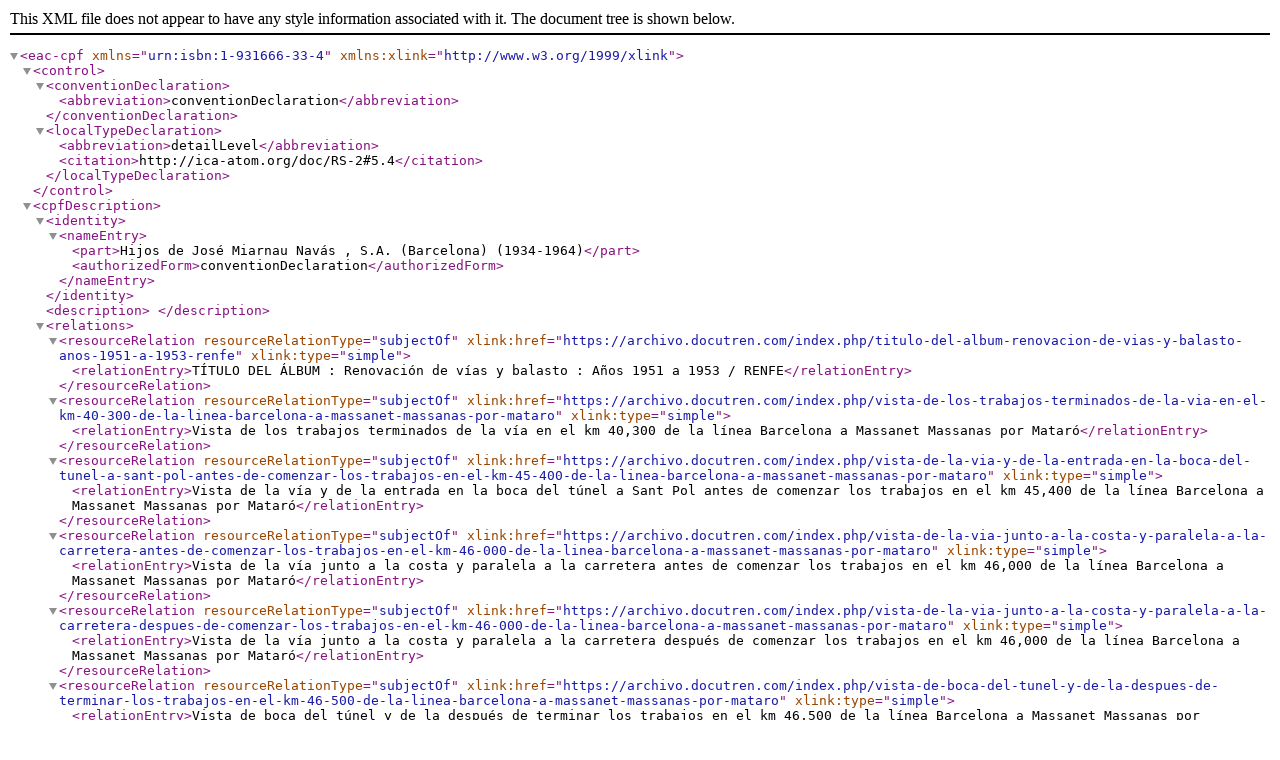

--- FILE ---
content_type: text/xml; charset=utf-8
request_url: https://archivo.docutren.com/index.php/hijos-de-jose-miarnau-navas-s-a-barcelona-1934-1964;eac?sf_format=xml
body_size: 16938
content:
<?xml version="1.0" encoding="utf-8"?>
<eac-cpf xmlns="urn:isbn:1-931666-33-4" xmlns:xlink="http://www.w3.org/1999/xlink">
  <control>
    <conventionDeclaration>
      <abbreviation>conventionDeclaration</abbreviation>
    </conventionDeclaration>
    <localTypeDeclaration>
      <abbreviation>detailLevel</abbreviation>
      <citation>http://ica-atom.org/doc/RS-2#5.4</citation>
    </localTypeDeclaration>
  </control>
  <cpfDescription>
    <identity>
      <nameEntry>
        <part>Hijos de José Miarnau Navás , S.A. (Barcelona) (1934-1964)</part>
        <authorizedForm>conventionDeclaration</authorizedForm>
      </nameEntry>
    </identity>
    <description>
        
        
        
        
        
        
        
        
        
        
      </description>
    <relations>
      <resourceRelation resourceRelationType="subjectOf" xlink:href="https://archivo.docutren.com/index.php/titulo-del-album-renovacion-de-vias-y-balasto-anos-1951-a-1953-renfe" xlink:type="simple">
        <relationEntry>TÍTULO DEL ÁLBUM : Renovación de vías y balasto : Años 1951 a 1953 / RENFE</relationEntry>
      </resourceRelation>
      <resourceRelation resourceRelationType="subjectOf" xlink:href="https://archivo.docutren.com/index.php/vista-de-los-trabajos-terminados-de-la-via-en-el-km-40-300-de-la-linea-barcelona-a-massanet-massanas-por-mataro" xlink:type="simple">
        <relationEntry>Vista de los trabajos terminados de la vía en el km 40,300 de la línea Barcelona a Massanet Massanas por Mataró</relationEntry>
      </resourceRelation>
      <resourceRelation resourceRelationType="subjectOf" xlink:href="https://archivo.docutren.com/index.php/vista-de-la-via-y-de-la-entrada-en-la-boca-del-tunel-a-sant-pol-antes-de-comenzar-los-trabajos-en-el-km-45-400-de-la-linea-barcelona-a-massanet-massanas-por-mataro" xlink:type="simple">
        <relationEntry>Vista de la vía y de la entrada en la boca del túnel a Sant Pol antes de comenzar los trabajos en el km 45,400 de la línea Barcelona a Massanet Massanas por Mataró</relationEntry>
      </resourceRelation>
      <resourceRelation resourceRelationType="subjectOf" xlink:href="https://archivo.docutren.com/index.php/vista-de-la-via-junto-a-la-costa-y-paralela-a-la-carretera-antes-de-comenzar-los-trabajos-en-el-km-46-000-de-la-linea-barcelona-a-massanet-massanas-por-mataro" xlink:type="simple">
        <relationEntry>Vista de la vía junto a la costa y paralela a la carretera antes de comenzar los trabajos en el km 46,000 de la línea Barcelona a Massanet Massanas por Mataró</relationEntry>
      </resourceRelation>
      <resourceRelation resourceRelationType="subjectOf" xlink:href="https://archivo.docutren.com/index.php/vista-de-la-via-junto-a-la-costa-y-paralela-a-la-carretera-despues-de-comenzar-los-trabajos-en-el-km-46-000-de-la-linea-barcelona-a-massanet-massanas-por-mataro" xlink:type="simple">
        <relationEntry>Vista de la vía junto a la costa y paralela a la carretera después de comenzar los trabajos en el km 46,000 de la línea Barcelona a Massanet Massanas por Mataró</relationEntry>
      </resourceRelation>
      <resourceRelation resourceRelationType="subjectOf" xlink:href="https://archivo.docutren.com/index.php/vista-de-boca-del-tunel-y-de-la-despues-de-terminar-los-trabajos-en-el-km-46-500-de-la-linea-barcelona-a-massanet-massanas-por-mataro" xlink:type="simple">
        <relationEntry>Vista de boca del túnel y de la después de terminar los trabajos en el km 46,500 de la línea Barcelona a Massanet Massanas por Mataró</relationEntry>
      </resourceRelation>
      <resourceRelation resourceRelationType="subjectOf" xlink:href="https://archivo.docutren.com/index.php/vista-de-la-via-junto-a-la-costa-y-entre-las-huertas-despues-de-comenzar-los-trabajos-en-el-km-47-200-de-la-linea-barcelona-a-massanet-massanas-por-mataro" xlink:type="simple">
        <relationEntry>Vista de la vía junto a la costa y entre las huertas después de comenzar los trabajos en el km 47,200 de la línea Barcelona a Massanet Massanas por Mataró</relationEntry>
      </resourceRelation>
      <resourceRelation resourceRelationType="subjectOf" xlink:href="https://archivo.docutren.com/index.php/vista-de-la-via-antes-de-comenzar-los-trabajos-de-nivelacion-en-el-km-65-100-de-la-linea-barcelona-a-massanet-massanas-por-mataro" xlink:type="simple">
        <relationEntry>Vista de la vía antes de comenzar los trabajos de nivelación, en el km 65,100 de la línea Barcelona a Massanet Massanas por Mataró</relationEntry>
      </resourceRelation>
      <resourceRelation resourceRelationType="subjectOf" xlink:href="https://archivo.docutren.com/index.php/vista-de-la-via-antes-de-comenzar-los-trabajos-de-renovacion-de-la-via-en-el-km-65-200-de-la-linea-barcelona-a-massanet-massanas-por-mataro" xlink:type="simple">
        <relationEntry>Vista de la vía antes de comenzar los trabajos de renovación de la vía, en el km 65,200 de la línea Barcelona a Massanet Massanas por Mataró</relationEntry>
      </resourceRelation>
      <resourceRelation resourceRelationType="subjectOf" xlink:href="https://archivo.docutren.com/index.php/vista-de-la-via-una-vez-terminados-los-trabajos-de-renovacion-de-la-via-en-el-km-65-200-de-la-linea-barcelona-a-massanet-massanas-por-mataro" xlink:type="simple">
        <relationEntry>Vista de la vía una vez terminados los trabajos de renovación de la vía, en el km 65,200 de la línea Barcelona a Massanet Massanas por Mataró</relationEntry>
      </resourceRelation>
      <resourceRelation resourceRelationType="subjectOf" xlink:href="https://archivo.docutren.com/index.php/vista-de-la-via-una-vez-terminados-los-trabajos-de-renovacion-de-la-via-en-el-km-65-200-de-la-linea-barcelona-a-massanet-massanas-por-mataro-2" xlink:type="simple">
        <relationEntry>Vista de la vía una vez terminados los trabajos de renovación de la vía, en el km 65,200 de la línea Barcelona a Massanet Massanas por Mataró</relationEntry>
      </resourceRelation>
      <resourceRelation resourceRelationType="subjectOf" xlink:href="https://archivo.docutren.com/index.php/vista-de-la-via-antes-de-empezar-los-trabajos-de-renovacion-de-la-via-en-el-km-68-700-de-la-linea-barcelona-a-massanet-massanas-por-mataro" xlink:type="simple">
        <relationEntry>Vista de la vía antes de empezar los trabajos de renovación de la vía, en el km 68,700 de la línea Barcelona a Massanet Massanas por Mataró</relationEntry>
      </resourceRelation>
      <resourceRelation resourceRelationType="subjectOf" xlink:href="https://archivo.docutren.com/index.php/vista-de-la-via-despues-de-terminar-los-trabajos-de-renovacion-de-la-via-en-el-km-68-700-de-la-linea-barcelona-a-massanet-massanas-por-mataro" xlink:type="simple">
        <relationEntry>Vista de la vía después de terminar los trabajos de renovación de la vía, en el km 68,700 de la línea Barcelona a Massanet Massanas por Mataró</relationEntry>
      </resourceRelation>
      <resourceRelation resourceRelationType="subjectOf" xlink:href="https://archivo.docutren.com/index.php/vista-de-la-via-antes-de-empezar-los-trabajos-de-renovacion-de-la-via-en-el-km-69-200-de-la-linea-barcelona-a-massanet-massanas-por-mataro" xlink:type="simple">
        <relationEntry>Vista de la vía antes de empezar los trabajos de renovación de la vía, en el km 69,200 de la línea Barcelona a Massanet Massanas por Mataró</relationEntry>
      </resourceRelation>
      <resourceRelation resourceRelationType="subjectOf" xlink:href="https://archivo.docutren.com/index.php/vista-de-la-via-antes-de-empezar-los-trabajos-de-nivelacion-de-la-via-en-el-km-73-000-de-la-linea-barcelona-a-massanet-massanas-por-mataro" xlink:type="simple">
        <relationEntry>Vista de la vía antes de empezar los trabajos de nivelación de la vía, en el km 73,000 de la línea Barcelona a Massanet Massanas por Mataró</relationEntry>
      </resourceRelation>
      <resourceRelation resourceRelationType="subjectOf" xlink:href="https://archivo.docutren.com/index.php/vista-de-la-via-una-vez-terminados-los-trabajos-de-nivelacion-de-la-via-en-el-km-73-000-de-la-linea-barcelona-a-massanet-massanas-por-mataro" xlink:type="simple">
        <relationEntry>Vista de la vía una vez terminados los trabajos de nivelación de la vía, en el km 73,000 de la línea Barcelona a Massanet Massanas por Mataró</relationEntry>
      </resourceRelation>
      <resourceRelation resourceRelationType="subjectOf" xlink:href="https://archivo.docutren.com/index.php/vista-de-los-trabajos-terminados-de-la-via-en-el-km-644-00-de-la-linea-madrid-a-barcelona" xlink:type="simple">
        <relationEntry>Vista de los trabajos terminados de la vía en el km 644,00 de la línea Madrid a Barcelona</relationEntry>
      </resourceRelation>
      <resourceRelation resourceRelationType="subjectOf" xlink:href="https://archivo.docutren.com/index.php/vista-de-los-trabajos-terminados-de-la-via-en-el-km-644-600-de-la-linea-madrid-a-barcelona" xlink:type="simple">
        <relationEntry>Vista de los trabajos terminados de la vía en el km 644,600 de la línea Madrid a Barcelona</relationEntry>
      </resourceRelation>
      <resourceRelation resourceRelationType="subjectOf" xlink:href="https://archivo.docutren.com/index.php/vista-de-los-trabajos-terminados-de-la-via-en-el-km-645-100-de-la-linea-madrid-a-barcelona" xlink:type="simple">
        <relationEntry>Vista de los trabajos terminados de la vía en el km 645,100 de la línea Madrid a Barcelona</relationEntry>
      </resourceRelation>
      <resourceRelation resourceRelationType="subjectOf" xlink:href="https://archivo.docutren.com/index.php/vista-de-los-trabajos-en-curso-de-ejecucion-sin-perfilar-la-via-en-el-km-664-200-de-la-linea-madrid-a-barcelona" xlink:type="simple">
        <relationEntry>Vista de los trabajos en curso de ejecución sin perfilar la vía en el km 664,200 de la línea Madrid a Barcelona</relationEntry>
      </resourceRelation>
      <resourceRelation resourceRelationType="subjectOf" xlink:href="https://archivo.docutren.com/index.php/vista-de-los-trabajos-en-curso-de-ejecucion-sin-perfilar-la-via-en-el-km-664-200-de-la-linea-madrid-a-barcelona-2" xlink:type="simple">
        <relationEntry>Vista de los trabajos en curso de ejecución sin perfilar la vía en el km 664,200 de la línea Madrid a Barcelona</relationEntry>
      </resourceRelation>
      <resourceRelation resourceRelationType="subjectOf" xlink:href="https://archivo.docutren.com/index.php/vista-de-los-trabajos-terminados-en-el-km-668-00-de-la-linea-madrid-a-barcelona" xlink:type="simple">
        <relationEntry>Vista de los trabajos terminados en el km 668,00 de la línea Madrid a Barcelona</relationEntry>
      </resourceRelation>
      <resourceRelation resourceRelationType="subjectOf" xlink:href="https://archivo.docutren.com/index.php/obra-de-cobertura-de-la-zanja-de-la-calle-aragon-barcelona" xlink:type="simple">
        <relationEntry>Obra de cobertura de la zanja de la calle Aragón (Barcelona)</relationEntry>
      </resourceRelation>
      <resourceRelation resourceRelationType="subjectOf" xlink:href="https://archivo.docutren.com/index.php/obra-de-cobertura-de-la-zanja-de-la-calle-aragon-barcelona-2" xlink:type="simple">
        <relationEntry>Obra de cobertura de la zanja de la calle Aragón (Barcelona)</relationEntry>
      </resourceRelation>
      <resourceRelation resourceRelationType="subjectOf" xlink:href="https://archivo.docutren.com/index.php/obra-de-cobertura-de-la-zanja-de-la-calle-aragon-barcelona-3" xlink:type="simple">
        <relationEntry>Obra de cobertura de la zanja de la calle Aragón (Barcelona)</relationEntry>
      </resourceRelation>
      <resourceRelation resourceRelationType="subjectOf" xlink:href="https://archivo.docutren.com/index.php/obra-de-cobertura-de-la-zanja-de-la-calle-aragon-barcelona-4" xlink:type="simple">
        <relationEntry>Obra de cobertura de la zanja de la calle Aragón (Barcelona)</relationEntry>
      </resourceRelation>
      <resourceRelation resourceRelationType="creatorOf" xlink:href="https://archivo.docutren.com/index.php/concurso-para-la-ejecucion-de-las-obras-de-ampliacion-y-aumento-de-vias-en-la-estacion-de-barcelona-el-clot-y-barcelona-la-sagrera-y-relaciones-con-jose-miarnau" xlink:type="simple">
        <relationEntry>Concurso para la ejecución de las obras de ampliación y aumento de vías en la estación de Barcelona El Clot y Barcelona La Sagrera y relaciones con José Miarnau</relationEntry>
      </resourceRelation>
      <resourceRelation resourceRelationType="creatorOf" xlink:href="https://archivo.docutren.com/index.php/expediente-relativo-al-apartadero-de-la-barceloneta-en-la-linea-de-barcelona-a-empalme-por-mataro" xlink:type="simple">
        <relationEntry>Expediente relativo al apartadero de La Barceloneta en la línea de Barcelona a Empalme por Mataró</relationEntry>
      </resourceRelation>
      <resourceRelation resourceRelationType="creatorOf" xlink:href="https://archivo.docutren.com/index.php/expedientes-relativos-a-la-estacion-reus-en-la-linea-de-madrid-a-barcelona" xlink:type="simple">
        <relationEntry>Expedientes relativos a la estación Reus en la línea de Madrid a Barcelona</relationEntry>
      </resourceRelation>
      <resourceRelation resourceRelationType="creatorOf" xlink:href="https://archivo.docutren.com/index.php/expedientes-relativos-a-la-estacion-de-vilafranca-del-penedes-en-la-linea-de-tarragona-a-barcelona-y-francia" xlink:type="simple">
        <relationEntry>Expedientes relativos a la estación de Vilafranca del Penedès en la línea de Tarragona a Barcelona y Francia</relationEntry>
      </resourceRelation>
      <resourceRelation resourceRelationType="creatorOf" xlink:href="https://archivo.docutren.com/index.php/expedientes-relativos-a-la-estacion-de-barcelona-termino-en-la-linea-de-tarragona-a-barcelona-y-francia" xlink:type="simple">
        <relationEntry>Expedientes relativos a la estación de Barcelona - Término en la línea de Tarragona a Barcelona y Francia</relationEntry>
      </resourceRelation>
      <resourceRelation resourceRelationType="creatorOf" xlink:href="https://archivo.docutren.com/index.php/expedientes-relativos-a-la-estacion-de-molins-de-rey-en-la-linea-tarragona-a-barcelona-y-francia" xlink:type="simple">
        <relationEntry>Expedientes relativos a la estación de Molins de Rey en la línea  Tarragona a Barcelona y Francia</relationEntry>
      </resourceRelation>
      <resourceRelation resourceRelationType="creatorOf" xlink:href="https://archivo.docutren.com/index.php/expedientes-relativos-a-la-estacion-de-san-vicente-de-calders-en-la-linea-de-valls-a-villanueva-y-barcelona" xlink:type="simple">
        <relationEntry>Expedientes relativos a la estación de San Vicente de Calders en la línea de Valls a Villanueva y Barcelona</relationEntry>
      </resourceRelation>
      <resourceRelation resourceRelationType="creatorOf" xlink:href="https://archivo.docutren.com/index.php/expedientes-relativos-a-la-estacion-de-calafell-en-la-linea-de-zaragoza-a-barcelona" xlink:type="simple">
        <relationEntry>Expedientes relativos a la estación de Calafell en la línea de Zaragoza a Barcelona</relationEntry>
      </resourceRelation>
      <resourceRelation resourceRelationType="creatorOf" xlink:href="https://archivo.docutren.com/index.php/expediente-relativo-a-las-obras-de-reparacion-del-viaducto-del-pou" xlink:type="simple">
        <relationEntry>Expediente relativo a las obras de reparación del viaducto del Pou</relationEntry>
      </resourceRelation>
      <resourceRelation resourceRelationType="creatorOf" xlink:href="https://archivo.docutren.com/index.php/proyecto-de-cobertura-de-la-zanja-del-ferrocarril-en-la-calle-aragon-entre-las-calles-urgel-y-roger-de-flor-1a-y-2a-etapa-realizado-por-el-ayuntamiento-de-barcelona" xlink:type="simple">
        <relationEntry>Proyecto de cobertura de la zanja del ferrocarril en la calle Aragón entre las calles Urgel y Roger de Flor 1ª y 2ª etapa, realizado por el Ayuntamiento de Barcelona</relationEntry>
      </resourceRelation>
      <resourceRelation resourceRelationType="creatorOf" xlink:href="https://archivo.docutren.com/index.php/[base64]" xlink:type="simple">
        <relationEntry>Planos de la estación de Massanet sobre el proyecto de renovación de vía de San Andrés Condal a Montmeló y de Breda a Massanet en la línea de Tarragona a Barcelona y Francia, ramales de San Andrés- Pueblo Nuevo, Aguas de Barcelona - Moncada Bifurcación</relationEntry>
      </resourceRelation>
    </relations>
  </cpfDescription>
</eac-cpf>
